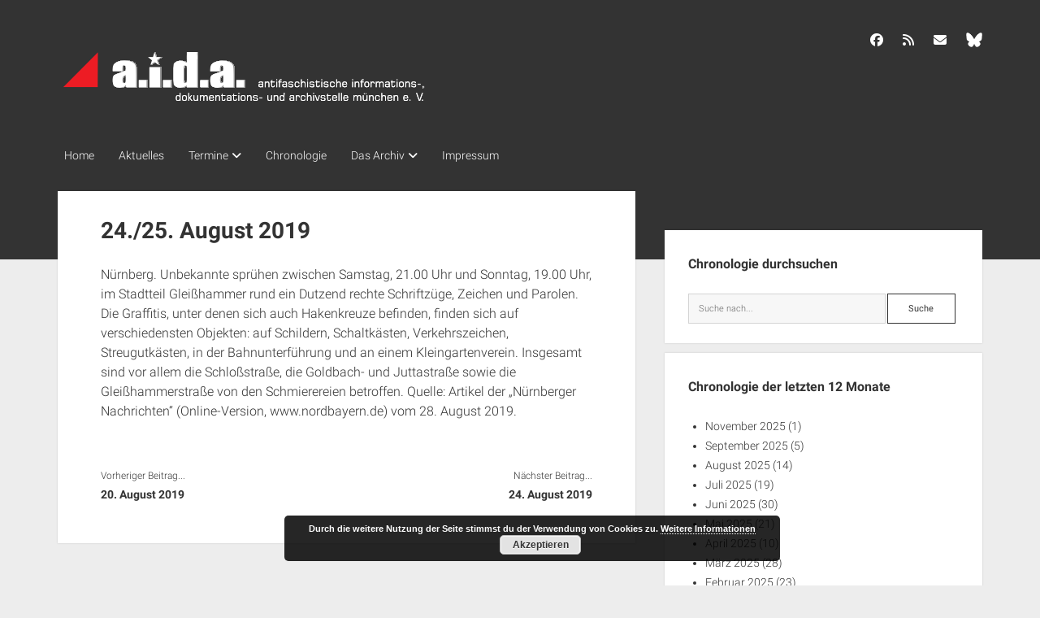

--- FILE ---
content_type: text/html; charset=UTF-8
request_url: https://www.aida-archiv.de/chronologie/24-25-august-2019/
body_size: 12559
content:
<!DOCTYPE html>

<html lang="de">

<head>
	<title>24./25. August 2019 &#8211; a.i.d.a. Archiv München</title>

	  <meta name='robots' content='max-image-preview:large' />
	<style>img:is([sizes="auto" i], [sizes^="auto," i]) { contain-intrinsic-size: 3000px 1500px }</style>
	<meta charset="UTF-8" />
<meta name="viewport" content="width=device-width, initial-scale=1" />
<meta name="template" content="Period 1.750" />
<link rel='dns-prefetch' href='//www.aida-archiv.de' />
<link rel="alternate" type="application/rss+xml" title="a.i.d.a. Archiv München &raquo; Feed" href="https://www.aida-archiv.de/feed/" />
<link rel="alternate" type="application/rss+xml" title="a.i.d.a. Archiv München &raquo; Kommentar-Feed" href="https://www.aida-archiv.de/comments/feed/" />
<script type="text/javascript">
/* <![CDATA[ */
window._wpemojiSettings = {"baseUrl":"https:\/\/s.w.org\/images\/core\/emoji\/16.0.1\/72x72\/","ext":".png","svgUrl":"https:\/\/s.w.org\/images\/core\/emoji\/16.0.1\/svg\/","svgExt":".svg","source":{"concatemoji":"https:\/\/www.aida-archiv.de\/wp-includes\/js\/wp-emoji-release.min.js?ver=6.8.3"}};
/*! This file is auto-generated */
!function(s,n){var o,i,e;function c(e){try{var t={supportTests:e,timestamp:(new Date).valueOf()};sessionStorage.setItem(o,JSON.stringify(t))}catch(e){}}function p(e,t,n){e.clearRect(0,0,e.canvas.width,e.canvas.height),e.fillText(t,0,0);var t=new Uint32Array(e.getImageData(0,0,e.canvas.width,e.canvas.height).data),a=(e.clearRect(0,0,e.canvas.width,e.canvas.height),e.fillText(n,0,0),new Uint32Array(e.getImageData(0,0,e.canvas.width,e.canvas.height).data));return t.every(function(e,t){return e===a[t]})}function u(e,t){e.clearRect(0,0,e.canvas.width,e.canvas.height),e.fillText(t,0,0);for(var n=e.getImageData(16,16,1,1),a=0;a<n.data.length;a++)if(0!==n.data[a])return!1;return!0}function f(e,t,n,a){switch(t){case"flag":return n(e,"\ud83c\udff3\ufe0f\u200d\u26a7\ufe0f","\ud83c\udff3\ufe0f\u200b\u26a7\ufe0f")?!1:!n(e,"\ud83c\udde8\ud83c\uddf6","\ud83c\udde8\u200b\ud83c\uddf6")&&!n(e,"\ud83c\udff4\udb40\udc67\udb40\udc62\udb40\udc65\udb40\udc6e\udb40\udc67\udb40\udc7f","\ud83c\udff4\u200b\udb40\udc67\u200b\udb40\udc62\u200b\udb40\udc65\u200b\udb40\udc6e\u200b\udb40\udc67\u200b\udb40\udc7f");case"emoji":return!a(e,"\ud83e\udedf")}return!1}function g(e,t,n,a){var r="undefined"!=typeof WorkerGlobalScope&&self instanceof WorkerGlobalScope?new OffscreenCanvas(300,150):s.createElement("canvas"),o=r.getContext("2d",{willReadFrequently:!0}),i=(o.textBaseline="top",o.font="600 32px Arial",{});return e.forEach(function(e){i[e]=t(o,e,n,a)}),i}function t(e){var t=s.createElement("script");t.src=e,t.defer=!0,s.head.appendChild(t)}"undefined"!=typeof Promise&&(o="wpEmojiSettingsSupports",i=["flag","emoji"],n.supports={everything:!0,everythingExceptFlag:!0},e=new Promise(function(e){s.addEventListener("DOMContentLoaded",e,{once:!0})}),new Promise(function(t){var n=function(){try{var e=JSON.parse(sessionStorage.getItem(o));if("object"==typeof e&&"number"==typeof e.timestamp&&(new Date).valueOf()<e.timestamp+604800&&"object"==typeof e.supportTests)return e.supportTests}catch(e){}return null}();if(!n){if("undefined"!=typeof Worker&&"undefined"!=typeof OffscreenCanvas&&"undefined"!=typeof URL&&URL.createObjectURL&&"undefined"!=typeof Blob)try{var e="postMessage("+g.toString()+"("+[JSON.stringify(i),f.toString(),p.toString(),u.toString()].join(",")+"));",a=new Blob([e],{type:"text/javascript"}),r=new Worker(URL.createObjectURL(a),{name:"wpTestEmojiSupports"});return void(r.onmessage=function(e){c(n=e.data),r.terminate(),t(n)})}catch(e){}c(n=g(i,f,p,u))}t(n)}).then(function(e){for(var t in e)n.supports[t]=e[t],n.supports.everything=n.supports.everything&&n.supports[t],"flag"!==t&&(n.supports.everythingExceptFlag=n.supports.everythingExceptFlag&&n.supports[t]);n.supports.everythingExceptFlag=n.supports.everythingExceptFlag&&!n.supports.flag,n.DOMReady=!1,n.readyCallback=function(){n.DOMReady=!0}}).then(function(){return e}).then(function(){var e;n.supports.everything||(n.readyCallback(),(e=n.source||{}).concatemoji?t(e.concatemoji):e.wpemoji&&e.twemoji&&(t(e.twemoji),t(e.wpemoji)))}))}((window,document),window._wpemojiSettings);
/* ]]> */
</script>
<style id='wp-emoji-styles-inline-css' type='text/css'>

	img.wp-smiley, img.emoji {
		display: inline !important;
		border: none !important;
		box-shadow: none !important;
		height: 1em !important;
		width: 1em !important;
		margin: 0 0.07em !important;
		vertical-align: -0.1em !important;
		background: none !important;
		padding: 0 !important;
	}
</style>
<link rel='stylesheet' id='wp-block-library-css' href='https://www.aida-archiv.de/wp-includes/css/dist/block-library/style.min.css?ver=6.8.3' type='text/css' media='all' />
<style id='classic-theme-styles-inline-css' type='text/css'>
/*! This file is auto-generated */
.wp-block-button__link{color:#fff;background-color:#32373c;border-radius:9999px;box-shadow:none;text-decoration:none;padding:calc(.667em + 2px) calc(1.333em + 2px);font-size:1.125em}.wp-block-file__button{background:#32373c;color:#fff;text-decoration:none}
</style>
<style id='global-styles-inline-css' type='text/css'>
:root{--wp--preset--aspect-ratio--square: 1;--wp--preset--aspect-ratio--4-3: 4/3;--wp--preset--aspect-ratio--3-4: 3/4;--wp--preset--aspect-ratio--3-2: 3/2;--wp--preset--aspect-ratio--2-3: 2/3;--wp--preset--aspect-ratio--16-9: 16/9;--wp--preset--aspect-ratio--9-16: 9/16;--wp--preset--color--black: #000000;--wp--preset--color--cyan-bluish-gray: #abb8c3;--wp--preset--color--white: #ffffff;--wp--preset--color--pale-pink: #f78da7;--wp--preset--color--vivid-red: #cf2e2e;--wp--preset--color--luminous-vivid-orange: #ff6900;--wp--preset--color--luminous-vivid-amber: #fcb900;--wp--preset--color--light-green-cyan: #7bdcb5;--wp--preset--color--vivid-green-cyan: #00d084;--wp--preset--color--pale-cyan-blue: #8ed1fc;--wp--preset--color--vivid-cyan-blue: #0693e3;--wp--preset--color--vivid-purple: #9b51e0;--wp--preset--gradient--vivid-cyan-blue-to-vivid-purple: linear-gradient(135deg,rgba(6,147,227,1) 0%,rgb(155,81,224) 100%);--wp--preset--gradient--light-green-cyan-to-vivid-green-cyan: linear-gradient(135deg,rgb(122,220,180) 0%,rgb(0,208,130) 100%);--wp--preset--gradient--luminous-vivid-amber-to-luminous-vivid-orange: linear-gradient(135deg,rgba(252,185,0,1) 0%,rgba(255,105,0,1) 100%);--wp--preset--gradient--luminous-vivid-orange-to-vivid-red: linear-gradient(135deg,rgba(255,105,0,1) 0%,rgb(207,46,46) 100%);--wp--preset--gradient--very-light-gray-to-cyan-bluish-gray: linear-gradient(135deg,rgb(238,238,238) 0%,rgb(169,184,195) 100%);--wp--preset--gradient--cool-to-warm-spectrum: linear-gradient(135deg,rgb(74,234,220) 0%,rgb(151,120,209) 20%,rgb(207,42,186) 40%,rgb(238,44,130) 60%,rgb(251,105,98) 80%,rgb(254,248,76) 100%);--wp--preset--gradient--blush-light-purple: linear-gradient(135deg,rgb(255,206,236) 0%,rgb(152,150,240) 100%);--wp--preset--gradient--blush-bordeaux: linear-gradient(135deg,rgb(254,205,165) 0%,rgb(254,45,45) 50%,rgb(107,0,62) 100%);--wp--preset--gradient--luminous-dusk: linear-gradient(135deg,rgb(255,203,112) 0%,rgb(199,81,192) 50%,rgb(65,88,208) 100%);--wp--preset--gradient--pale-ocean: linear-gradient(135deg,rgb(255,245,203) 0%,rgb(182,227,212) 50%,rgb(51,167,181) 100%);--wp--preset--gradient--electric-grass: linear-gradient(135deg,rgb(202,248,128) 0%,rgb(113,206,126) 100%);--wp--preset--gradient--midnight: linear-gradient(135deg,rgb(2,3,129) 0%,rgb(40,116,252) 100%);--wp--preset--font-size--small: 12px;--wp--preset--font-size--medium: 20px;--wp--preset--font-size--large: 21px;--wp--preset--font-size--x-large: 42px;--wp--preset--font-size--regular: 16px;--wp--preset--font-size--larger: 28px;--wp--preset--spacing--20: 0.44rem;--wp--preset--spacing--30: 0.67rem;--wp--preset--spacing--40: 1rem;--wp--preset--spacing--50: 1.5rem;--wp--preset--spacing--60: 2.25rem;--wp--preset--spacing--70: 3.38rem;--wp--preset--spacing--80: 5.06rem;--wp--preset--shadow--natural: 6px 6px 9px rgba(0, 0, 0, 0.2);--wp--preset--shadow--deep: 12px 12px 50px rgba(0, 0, 0, 0.4);--wp--preset--shadow--sharp: 6px 6px 0px rgba(0, 0, 0, 0.2);--wp--preset--shadow--outlined: 6px 6px 0px -3px rgba(255, 255, 255, 1), 6px 6px rgba(0, 0, 0, 1);--wp--preset--shadow--crisp: 6px 6px 0px rgba(0, 0, 0, 1);}:where(.is-layout-flex){gap: 0.5em;}:where(.is-layout-grid){gap: 0.5em;}body .is-layout-flex{display: flex;}.is-layout-flex{flex-wrap: wrap;align-items: center;}.is-layout-flex > :is(*, div){margin: 0;}body .is-layout-grid{display: grid;}.is-layout-grid > :is(*, div){margin: 0;}:where(.wp-block-columns.is-layout-flex){gap: 2em;}:where(.wp-block-columns.is-layout-grid){gap: 2em;}:where(.wp-block-post-template.is-layout-flex){gap: 1.25em;}:where(.wp-block-post-template.is-layout-grid){gap: 1.25em;}.has-black-color{color: var(--wp--preset--color--black) !important;}.has-cyan-bluish-gray-color{color: var(--wp--preset--color--cyan-bluish-gray) !important;}.has-white-color{color: var(--wp--preset--color--white) !important;}.has-pale-pink-color{color: var(--wp--preset--color--pale-pink) !important;}.has-vivid-red-color{color: var(--wp--preset--color--vivid-red) !important;}.has-luminous-vivid-orange-color{color: var(--wp--preset--color--luminous-vivid-orange) !important;}.has-luminous-vivid-amber-color{color: var(--wp--preset--color--luminous-vivid-amber) !important;}.has-light-green-cyan-color{color: var(--wp--preset--color--light-green-cyan) !important;}.has-vivid-green-cyan-color{color: var(--wp--preset--color--vivid-green-cyan) !important;}.has-pale-cyan-blue-color{color: var(--wp--preset--color--pale-cyan-blue) !important;}.has-vivid-cyan-blue-color{color: var(--wp--preset--color--vivid-cyan-blue) !important;}.has-vivid-purple-color{color: var(--wp--preset--color--vivid-purple) !important;}.has-black-background-color{background-color: var(--wp--preset--color--black) !important;}.has-cyan-bluish-gray-background-color{background-color: var(--wp--preset--color--cyan-bluish-gray) !important;}.has-white-background-color{background-color: var(--wp--preset--color--white) !important;}.has-pale-pink-background-color{background-color: var(--wp--preset--color--pale-pink) !important;}.has-vivid-red-background-color{background-color: var(--wp--preset--color--vivid-red) !important;}.has-luminous-vivid-orange-background-color{background-color: var(--wp--preset--color--luminous-vivid-orange) !important;}.has-luminous-vivid-amber-background-color{background-color: var(--wp--preset--color--luminous-vivid-amber) !important;}.has-light-green-cyan-background-color{background-color: var(--wp--preset--color--light-green-cyan) !important;}.has-vivid-green-cyan-background-color{background-color: var(--wp--preset--color--vivid-green-cyan) !important;}.has-pale-cyan-blue-background-color{background-color: var(--wp--preset--color--pale-cyan-blue) !important;}.has-vivid-cyan-blue-background-color{background-color: var(--wp--preset--color--vivid-cyan-blue) !important;}.has-vivid-purple-background-color{background-color: var(--wp--preset--color--vivid-purple) !important;}.has-black-border-color{border-color: var(--wp--preset--color--black) !important;}.has-cyan-bluish-gray-border-color{border-color: var(--wp--preset--color--cyan-bluish-gray) !important;}.has-white-border-color{border-color: var(--wp--preset--color--white) !important;}.has-pale-pink-border-color{border-color: var(--wp--preset--color--pale-pink) !important;}.has-vivid-red-border-color{border-color: var(--wp--preset--color--vivid-red) !important;}.has-luminous-vivid-orange-border-color{border-color: var(--wp--preset--color--luminous-vivid-orange) !important;}.has-luminous-vivid-amber-border-color{border-color: var(--wp--preset--color--luminous-vivid-amber) !important;}.has-light-green-cyan-border-color{border-color: var(--wp--preset--color--light-green-cyan) !important;}.has-vivid-green-cyan-border-color{border-color: var(--wp--preset--color--vivid-green-cyan) !important;}.has-pale-cyan-blue-border-color{border-color: var(--wp--preset--color--pale-cyan-blue) !important;}.has-vivid-cyan-blue-border-color{border-color: var(--wp--preset--color--vivid-cyan-blue) !important;}.has-vivid-purple-border-color{border-color: var(--wp--preset--color--vivid-purple) !important;}.has-vivid-cyan-blue-to-vivid-purple-gradient-background{background: var(--wp--preset--gradient--vivid-cyan-blue-to-vivid-purple) !important;}.has-light-green-cyan-to-vivid-green-cyan-gradient-background{background: var(--wp--preset--gradient--light-green-cyan-to-vivid-green-cyan) !important;}.has-luminous-vivid-amber-to-luminous-vivid-orange-gradient-background{background: var(--wp--preset--gradient--luminous-vivid-amber-to-luminous-vivid-orange) !important;}.has-luminous-vivid-orange-to-vivid-red-gradient-background{background: var(--wp--preset--gradient--luminous-vivid-orange-to-vivid-red) !important;}.has-very-light-gray-to-cyan-bluish-gray-gradient-background{background: var(--wp--preset--gradient--very-light-gray-to-cyan-bluish-gray) !important;}.has-cool-to-warm-spectrum-gradient-background{background: var(--wp--preset--gradient--cool-to-warm-spectrum) !important;}.has-blush-light-purple-gradient-background{background: var(--wp--preset--gradient--blush-light-purple) !important;}.has-blush-bordeaux-gradient-background{background: var(--wp--preset--gradient--blush-bordeaux) !important;}.has-luminous-dusk-gradient-background{background: var(--wp--preset--gradient--luminous-dusk) !important;}.has-pale-ocean-gradient-background{background: var(--wp--preset--gradient--pale-ocean) !important;}.has-electric-grass-gradient-background{background: var(--wp--preset--gradient--electric-grass) !important;}.has-midnight-gradient-background{background: var(--wp--preset--gradient--midnight) !important;}.has-small-font-size{font-size: var(--wp--preset--font-size--small) !important;}.has-medium-font-size{font-size: var(--wp--preset--font-size--medium) !important;}.has-large-font-size{font-size: var(--wp--preset--font-size--large) !important;}.has-x-large-font-size{font-size: var(--wp--preset--font-size--x-large) !important;}
:where(.wp-block-post-template.is-layout-flex){gap: 1.25em;}:where(.wp-block-post-template.is-layout-grid){gap: 1.25em;}
:where(.wp-block-columns.is-layout-flex){gap: 2em;}:where(.wp-block-columns.is-layout-grid){gap: 2em;}
:root :where(.wp-block-pullquote){font-size: 1.5em;line-height: 1.6;}
</style>
<link rel='stylesheet' id='wp-lightbox-2.min.css-css' href='https://www.aida-archiv.de/wp-content/plugins/wp-lightbox-2/styles/lightbox.min.css?ver=1.3.4' type='text/css' media='all' />
<link rel='stylesheet' id='eltern-style-css' href='https://www.aida-archiv.de/wp-content/themes/period/style.css?ver=6.8.3' type='text/css' media='all' />
<link rel='stylesheet' id='style-css' href='https://www.aida-archiv.de/wp-content/themes/period-child/style.css?ver=6.8.3' type='text/css' media='all' />
<link rel='stylesheet' id='ct-period-google-fonts-css' href='//www.aida-archiv.de/wp-content/uploads/sgf-css/font-ea2ba37c4860b0027bd8d7853ed322b8.css' type='text/css' media='all' />
<link rel='stylesheet' id='ct-period-font-awesome-css' href='https://www.aida-archiv.de/wp-content/themes/period/assets/font-awesome/css/all.min.css?ver=6.8.3' type='text/css' media='all' />
<link rel='stylesheet' id='ct-period-style-css' href='https://www.aida-archiv.de/wp-content/themes/period-child/style.css?ver=6.8.3' type='text/css' media='all' />
<style id='ct-period-style-inline-css' type='text/css'>
.logo {
							width: 460px;
						  }
</style>
<script type="text/javascript" src="https://www.aida-archiv.de/wp-includes/js/jquery/jquery.min.js?ver=3.7.1" id="jquery-core-js"></script>
<script type="text/javascript" src="https://www.aida-archiv.de/wp-includes/js/jquery/jquery-migrate.min.js?ver=3.4.1" id="jquery-migrate-js"></script>
<link rel="https://api.w.org/" href="https://www.aida-archiv.de/wp-json/" /><link rel="alternate" title="JSON" type="application/json" href="https://www.aida-archiv.de/wp-json/wp/v2/chronologie/29089" /><link rel="EditURI" type="application/rsd+xml" title="RSD" href="https://www.aida-archiv.de/xmlrpc.php?rsd" />
<meta name="generator" content="WordPress 6.8.3" />
<link rel="canonical" href="https://www.aida-archiv.de/chronologie/24-25-august-2019/" />
<link rel='shortlink' href='https://www.aida-archiv.de/?p=29089' />
<link rel="alternate" title="oEmbed (JSON)" type="application/json+oembed" href="https://www.aida-archiv.de/wp-json/oembed/1.0/embed?url=https%3A%2F%2Fwww.aida-archiv.de%2Fchronologie%2F24-25-august-2019%2F" />
<link rel="alternate" title="oEmbed (XML)" type="text/xml+oembed" href="https://www.aida-archiv.de/wp-json/oembed/1.0/embed?url=https%3A%2F%2Fwww.aida-archiv.de%2Fchronologie%2F24-25-august-2019%2F&#038;format=xml" />
</head>

<body id="period-child" class="wp-singular chronologie-template-default single single-chronologie postid-29089 wp-theme-period wp-child-theme-period-child">
<a class="skip-content" href="#main">Drücke &quot;Enter&quot;, um den Text zu überspringen.</a>
<div id="overflow-container" class="overflow-container">
			<header class="site-header" id="site-header" role="banner">
		<div class="max-width">
			<div id="title-container" class="title-container">
				<div id='site-title' class='site-title'><a href='https://www.aida-archiv.de'><span class='screen-reader-text'>a.i.d.a. Archiv München</span><img class='logo' src='https://www.aida-archiv.de/wp-content/uploads/2018/12/logo-1.png' alt='a.i.d.a. Archiv München' /></a></div>							</div>
			<button id="toggle-navigation" class="toggle-navigation" name="toggle-navigation" aria-expanded="false">
				<span class="screen-reader-text">open menu</span>
				<svg width="36px" height="23px" viewBox="0 0 36 23" version="1.1" xmlns="http://www.w3.org/2000/svg" xmlns:xlink="http://www.w3.org/1999/xlink">
				    <desc>mobile menu toggle button</desc>
				    <g stroke="none" stroke-width="1" fill="none" fill-rule="evenodd">
				        <g transform="translate(-142.000000, -104.000000)" fill="#FFFFFF">
				            <g transform="translate(142.000000, 104.000000)">
				                <rect x="0" y="20" width="36" height="3"></rect>
				                <rect x="0" y="10" width="36" height="3"></rect>
				                <rect x="0" y="0" width="36" height="3"></rect>
				            </g>
				        </g>
				    </g>
				</svg>			</button>
			<div id="menu-primary-container" class="menu-primary-container">
				<div class="icon-container">
					<ul class='social-media-icons'>					<li>
						<a class="facebook" target="_blank" href="https://www.facebook.com/aida.archiv"
                            >
							<i class="fab fa-facebook" aria-hidden="true" title="facebook"></i>
							<span class="screen-reader-text">facebook</span>
						</a>
					</li>
									<li>
						<a class="rss" target="_blank" href="/feed/"
                            >
							<i class="fas fa-rss" aria-hidden="true" title="rss"></i>
							<span class="screen-reader-text">rss</span>
						</a>
					</li>
									<li>
						<a class="email" target="_blank" href="mailto:i&#110;&#102;o&#64;&#97;i&#100;&#97;-ar&#99;&#104;i&#118;.&#100;e"
                            >
							<i class="fas fa-envelope" aria-hidden="true" title="inf&#111;&#064;a&#105;&#100;&#097;&#045;arch&#105;&#118;&#046;&#100;e"></i>
							<span class="screen-reader-text">inf&#111;&#064;a&#105;&#100;&#097;&#045;arch&#105;&#118;&#046;&#100;e</span>
						</a>
					</li>
									<li>
						<a class="custom-icon" target="_blank" href="https://bsky.app/profile/aida-archiv.bsky.social">
							<img class="icon" src="https://www.aida-archiv.de/wp-content/uploads/2025/01/bluesky_logo_white.png" style="width: 20px;" alt="BlueSky" />
						</a>
					</li>
				</ul>									</div>
				<div id="menu-primary" class="menu-container menu-primary" role="navigation">
    <nav class="menu"><ul id="menu-primary-items" class="menu-primary-items"><li id="menu-item-25791" class="menu-item menu-item-type-custom menu-item-object-custom menu-item-home menu-item-25791"><a href="https://www.aida-archiv.de">Home</a></li>
<li id="menu-item-27054" class="menu-item menu-item-type-post_type menu-item-object-page current_page_parent menu-item-27054"><a href="https://www.aida-archiv.de/beitraege-uebersicht/">Aktuelles</a></li>
<li id="menu-item-26865" class="menu-item menu-item-type-post_type menu-item-object-page menu-item-has-children menu-item-26865"><a href="https://www.aida-archiv.de/termine-uebersicht/">Termine</a><button class="toggle-dropdown" aria-expanded="false" name="toggle-dropdown"><span class="screen-reader-text">open dropdown menu</span><span class="arrow"></span></button>
<ul class="sub-menu">
	<li id="menu-item-25782" class="menu-item menu-item-type-taxonomy menu-item-object-category menu-item-25782"><a href="https://www.aida-archiv.de/kategorie/termine/antifa-termine-bayern/">Antifaschistische Termine im Süden</a></li>
	<li id="menu-item-25783" class="menu-item menu-item-type-taxonomy menu-item-object-category menu-item-25783"><a href="https://www.aida-archiv.de/kategorie/termine/antifa-termine-muenchen/">Antifaschistische Termine in München</a></li>
	<li id="menu-item-25784" class="menu-item menu-item-type-taxonomy menu-item-object-category menu-item-25784"><a href="https://www.aida-archiv.de/kategorie/termine/rechte-termine-sueden/">Rechte Termine im Süden</a></li>
	<li id="menu-item-25785" class="menu-item menu-item-type-taxonomy menu-item-object-category menu-item-25785"><a href="https://www.aida-archiv.de/kategorie/termine/rechte-termine-muenchen/">Rechte Termine München</a></li>
</ul>
</li>
<li id="menu-item-26863" class="menu-item menu-item-type-post_type_archive menu-item-object-chronologie menu-item-26863"><a href="https://www.aida-archiv.de/chronologie/">Chronologie</a></li>
<li id="menu-item-25779" class="menu-item menu-item-type-post_type menu-item-object-post menu-item-has-children menu-item-25779"><a href="https://www.aida-archiv.de/ueber-aida/">Das Archiv</a><button class="toggle-dropdown" aria-expanded="false" name="toggle-dropdown"><span class="screen-reader-text">open dropdown menu</span><span class="arrow"></span></button>
<ul class="sub-menu">
	<li id="menu-item-25780" class="menu-item menu-item-type-post_type menu-item-object-post menu-item-25780"><a href="https://www.aida-archiv.de/support/">a.i.d.a. e. V. unterstützen</a></li>
	<li id="menu-item-25792" class="menu-item menu-item-type-post_type menu-item-object-post menu-item-25792"><a href="https://www.aida-archiv.de/ueber-aida/">Über a.i.d.a.</a></li>
	<li id="menu-item-25793" class="menu-item menu-item-type-post_type menu-item-object-post menu-item-25793"><a href="https://www.aida-archiv.de/newsfeeds/">RSS-Feeds, Twitter &#038; Facebook</a></li>
	<li id="menu-item-25835" class="menu-item menu-item-type-post_type menu-item-object-post menu-item-25835"><a href="https://www.aida-archiv.de/aida-bib/">Bibliothek</a></li>
	<li id="menu-item-25844" class="menu-item menu-item-type-post_type menu-item-object-post menu-item-25844"><a href="https://www.aida-archiv.de/kontakt-pgp-key/">Kontakt &#038; PGP-Key</a></li>
</ul>
</li>
<li id="menu-item-25790" class="menu-item menu-item-type-post_type menu-item-object-post menu-item-25790"><a href="https://www.aida-archiv.de/impressum-und-datenschutzerklaerung/">Impressum</a></li>
</ul></nav></div>
			</div>
		</div>
	</header>
			<div id="primary-container" class="primary-container">
		<div class="max-width">
			<section id="main" class="main" role="main">
				
<div id="loop-container" class="loop-container">
    <div class="post-29089 chronologie type-chronologie status-publish hentry entry">
	<article>
						<div class="post-container">
			<div class='post-header'>
				<h1 class='post-title'>24./25. August 2019</h1>
							</div>
			<div class="post-content">
				<p>Nürnberg. Unbekannte sprühen zwischen Samstag, 21.00 Uhr und Sonntag, 19.00 Uhr, im Stadtteil Gleißhammer rund ein Dutzend rechte Schriftzüge, Zeichen und Parolen. Die Graffitis, unter denen sich auch Hakenkreuze befinden, finden sich auf verschiedensten Objekten: auf Schildern, Schaltkästen, Verkehrszeichen, Streugutkästen, in der Bahnunterführung und an einem Kleingartenverein. Insgesamt sind vor allem die Schloßstraße, die Goldbach- und Juttastraße sowie die Gleißhammerstraße von den Schmierereien betroffen. Quelle: Artikel der &#8222;Nürnberger Nachrichten&#8220; (Online-Version, www.nordbayern.de) vom 28. August 2019.</p>
											</div>
			<div class="post-meta">
								<nav class="further-reading">
  <div class="previous">
    <span>Vorheriger Beitrag...</span>
    <a href="https://www.aida-archiv.de/chronologie/20-august-2019/" rel="prev">20. August 2019</a>  </div>
  <div class="next">
    <span>Nächster Beitrag...</span>
    <a href="https://www.aida-archiv.de/chronologie/24-august-2019/" rel="next">24. August 2019</a>  </div>
</nav>
			</div>
		</div>
	</article>
	<div class="comments-container">
			</div>
</div>
</div></section> <!-- .main -->
    <aside class="sidebar sidebar-primary" id="sidebar-primary" role="complementary">
        <h2 class="screen-reader-text">Seitenleiste</h2>
        <section id="search-3" class="widget widget_search"><h3 class="widget-title">Chronologie durchsuchen</h3>
<div class='search-form-container'>
  <form role="search" method="get" class="search-form" action="https://www.aida-archiv.de/">
    <input type="hidden" name="post_type" value="chronologie" />    <label class="screen-reader-text" for="search-field">Suche</label>
    <input id="search-field" type="search" class="search-field" value="" name="s"
           title="Suche nach:" placeholder="Suche nach..."/>
    <input type="submit" class="search-submit" value='Suche'/>
  </form>
</div>
</section><section id="archives-3" class="widget widget_archive"><h3 class="widget-title">Chronologie der letzten 12 Monate</h3><ul>
	<li><a href='https://www.aida-archiv.de/chronologie/2025/11/'>November 2025</a>&nbsp;(1)</li>
	<li><a href='https://www.aida-archiv.de/chronologie/2025/09/'>September 2025</a>&nbsp;(5)</li>
	<li><a href='https://www.aida-archiv.de/chronologie/2025/08/'>August 2025</a>&nbsp;(14)</li>
	<li><a href='https://www.aida-archiv.de/chronologie/2025/07/'>Juli 2025</a>&nbsp;(19)</li>
	<li><a href='https://www.aida-archiv.de/chronologie/2025/06/'>Juni 2025</a>&nbsp;(30)</li>
	<li><a href='https://www.aida-archiv.de/chronologie/2025/05/'>Mai 2025</a>&nbsp;(21)</li>
	<li><a href='https://www.aida-archiv.de/chronologie/2025/04/'>April 2025</a>&nbsp;(10)</li>
	<li><a href='https://www.aida-archiv.de/chronologie/2025/03/'>März 2025</a>&nbsp;(28)</li>
	<li><a href='https://www.aida-archiv.de/chronologie/2025/02/'>Februar 2025</a>&nbsp;(23)</li>
	<li><a href='https://www.aida-archiv.de/chronologie/2025/01/'>Januar 2025</a>&nbsp;(20)</li>
	<li><a href='https://www.aida-archiv.de/chronologie/2024/12/'>Dezember 2024</a>&nbsp;(14)</li>
	<li><a href='https://www.aida-archiv.de/chronologie/2024/11/'>November 2024</a>&nbsp;(16)</li>
</ul>
</section><section id="archives-4" class="widget widget_archive"><h3 class="widget-title">Chronologie nach Monaten</h3><label class="screen-reader-text" for="wp-block-archives-697e9236e341d">Chronologie nach Monaten</label><select id="wp-block-archives-697e9236e341d" name="archive-dropdown" onchange="document.location.href=this.options[this.selectedIndex].value;"><option value="">Monat auswählen</option>	<option value='https://www.aida-archiv.de/chronologie/2025/11/'> November 2025 &nbsp;(1)</option>
	<option value='https://www.aida-archiv.de/chronologie/2025/09/'> September 2025 &nbsp;(5)</option>
	<option value='https://www.aida-archiv.de/chronologie/2025/08/'> August 2025 &nbsp;(14)</option>
	<option value='https://www.aida-archiv.de/chronologie/2025/07/'> Juli 2025 &nbsp;(19)</option>
	<option value='https://www.aida-archiv.de/chronologie/2025/06/'> Juni 2025 &nbsp;(30)</option>
	<option value='https://www.aida-archiv.de/chronologie/2025/05/'> Mai 2025 &nbsp;(21)</option>
	<option value='https://www.aida-archiv.de/chronologie/2025/04/'> April 2025 &nbsp;(10)</option>
	<option value='https://www.aida-archiv.de/chronologie/2025/03/'> März 2025 &nbsp;(28)</option>
	<option value='https://www.aida-archiv.de/chronologie/2025/02/'> Februar 2025 &nbsp;(23)</option>
	<option value='https://www.aida-archiv.de/chronologie/2025/01/'> Januar 2025 &nbsp;(20)</option>
	<option value='https://www.aida-archiv.de/chronologie/2024/12/'> Dezember 2024 &nbsp;(14)</option>
	<option value='https://www.aida-archiv.de/chronologie/2024/11/'> November 2024 &nbsp;(16)</option>
	<option value='https://www.aida-archiv.de/chronologie/2024/10/'> Oktober 2024 &nbsp;(14)</option>
	<option value='https://www.aida-archiv.de/chronologie/2024/09/'> September 2024 &nbsp;(11)</option>
	<option value='https://www.aida-archiv.de/chronologie/2024/08/'> August 2024 &nbsp;(14)</option>
	<option value='https://www.aida-archiv.de/chronologie/2024/07/'> Juli 2024 &nbsp;(14)</option>
	<option value='https://www.aida-archiv.de/chronologie/2024/06/'> Juni 2024 &nbsp;(46)</option>
	<option value='https://www.aida-archiv.de/chronologie/2024/05/'> Mai 2024 &nbsp;(32)</option>
	<option value='https://www.aida-archiv.de/chronologie/2024/04/'> April 2024 &nbsp;(18)</option>
	<option value='https://www.aida-archiv.de/chronologie/2024/03/'> März 2024 &nbsp;(13)</option>
	<option value='https://www.aida-archiv.de/chronologie/2024/02/'> Februar 2024 &nbsp;(18)</option>
	<option value='https://www.aida-archiv.de/chronologie/2024/01/'> Januar 2024 &nbsp;(24)</option>
	<option value='https://www.aida-archiv.de/chronologie/2023/12/'> Dezember 2023 &nbsp;(23)</option>
	<option value='https://www.aida-archiv.de/chronologie/2023/11/'> November 2023 &nbsp;(15)</option>
	<option value='https://www.aida-archiv.de/chronologie/2023/10/'> Oktober 2023 &nbsp;(20)</option>
	<option value='https://www.aida-archiv.de/chronologie/2023/09/'> September 2023 &nbsp;(26)</option>
	<option value='https://www.aida-archiv.de/chronologie/2023/08/'> August 2023 &nbsp;(27)</option>
	<option value='https://www.aida-archiv.de/chronologie/2023/07/'> Juli 2023 &nbsp;(17)</option>
	<option value='https://www.aida-archiv.de/chronologie/2023/06/'> Juni 2023 &nbsp;(12)</option>
	<option value='https://www.aida-archiv.de/chronologie/2023/05/'> Mai 2023 &nbsp;(15)</option>
	<option value='https://www.aida-archiv.de/chronologie/2023/04/'> April 2023 &nbsp;(22)</option>
	<option value='https://www.aida-archiv.de/chronologie/2023/03/'> März 2023 &nbsp;(12)</option>
	<option value='https://www.aida-archiv.de/chronologie/2023/02/'> Februar 2023 &nbsp;(19)</option>
	<option value='https://www.aida-archiv.de/chronologie/2023/01/'> Januar 2023 &nbsp;(13)</option>
	<option value='https://www.aida-archiv.de/chronologie/2022/12/'> Dezember 2022 &nbsp;(8)</option>
	<option value='https://www.aida-archiv.de/chronologie/2022/11/'> November 2022 &nbsp;(13)</option>
	<option value='https://www.aida-archiv.de/chronologie/2022/10/'> Oktober 2022 &nbsp;(11)</option>
	<option value='https://www.aida-archiv.de/chronologie/2022/09/'> September 2022 &nbsp;(15)</option>
	<option value='https://www.aida-archiv.de/chronologie/2022/08/'> August 2022 &nbsp;(26)</option>
	<option value='https://www.aida-archiv.de/chronologie/2022/07/'> Juli 2022 &nbsp;(19)</option>
	<option value='https://www.aida-archiv.de/chronologie/2022/06/'> Juni 2022 &nbsp;(12)</option>
	<option value='https://www.aida-archiv.de/chronologie/2022/05/'> Mai 2022 &nbsp;(12)</option>
	<option value='https://www.aida-archiv.de/chronologie/2022/04/'> April 2022 &nbsp;(8)</option>
	<option value='https://www.aida-archiv.de/chronologie/2022/03/'> März 2022 &nbsp;(20)</option>
	<option value='https://www.aida-archiv.de/chronologie/2022/02/'> Februar 2022 &nbsp;(16)</option>
	<option value='https://www.aida-archiv.de/chronologie/2022/01/'> Januar 2022 &nbsp;(17)</option>
	<option value='https://www.aida-archiv.de/chronologie/2021/12/'> Dezember 2021 &nbsp;(18)</option>
	<option value='https://www.aida-archiv.de/chronologie/2021/11/'> November 2021 &nbsp;(17)</option>
	<option value='https://www.aida-archiv.de/chronologie/2021/10/'> Oktober 2021 &nbsp;(13)</option>
	<option value='https://www.aida-archiv.de/chronologie/2021/09/'> September 2021 &nbsp;(20)</option>
	<option value='https://www.aida-archiv.de/chronologie/2021/08/'> August 2021 &nbsp;(18)</option>
	<option value='https://www.aida-archiv.de/chronologie/2021/07/'> Juli 2021 &nbsp;(25)</option>
	<option value='https://www.aida-archiv.de/chronologie/2021/06/'> Juni 2021 &nbsp;(21)</option>
	<option value='https://www.aida-archiv.de/chronologie/2021/05/'> Mai 2021 &nbsp;(22)</option>
	<option value='https://www.aida-archiv.de/chronologie/2021/04/'> April 2021 &nbsp;(25)</option>
	<option value='https://www.aida-archiv.de/chronologie/2021/03/'> März 2021 &nbsp;(26)</option>
	<option value='https://www.aida-archiv.de/chronologie/2021/02/'> Februar 2021 &nbsp;(29)</option>
	<option value='https://www.aida-archiv.de/chronologie/2021/01/'> Januar 2021 &nbsp;(24)</option>
	<option value='https://www.aida-archiv.de/chronologie/2020/12/'> Dezember 2020 &nbsp;(18)</option>
	<option value='https://www.aida-archiv.de/chronologie/2020/11/'> November 2020 &nbsp;(22)</option>
	<option value='https://www.aida-archiv.de/chronologie/2020/10/'> Oktober 2020 &nbsp;(32)</option>
	<option value='https://www.aida-archiv.de/chronologie/2020/09/'> September 2020 &nbsp;(24)</option>
	<option value='https://www.aida-archiv.de/chronologie/2020/08/'> August 2020 &nbsp;(26)</option>
	<option value='https://www.aida-archiv.de/chronologie/2020/07/'> Juli 2020 &nbsp;(28)</option>
	<option value='https://www.aida-archiv.de/chronologie/2020/06/'> Juni 2020 &nbsp;(29)</option>
	<option value='https://www.aida-archiv.de/chronologie/2020/05/'> Mai 2020 &nbsp;(37)</option>
	<option value='https://www.aida-archiv.de/chronologie/2020/04/'> April 2020 &nbsp;(28)</option>
	<option value='https://www.aida-archiv.de/chronologie/2020/03/'> März 2020 &nbsp;(29)</option>
	<option value='https://www.aida-archiv.de/chronologie/2020/02/'> Februar 2020 &nbsp;(36)</option>
	<option value='https://www.aida-archiv.de/chronologie/2020/01/'> Januar 2020 &nbsp;(27)</option>
	<option value='https://www.aida-archiv.de/chronologie/2019/12/'> Dezember 2019 &nbsp;(24)</option>
	<option value='https://www.aida-archiv.de/chronologie/2019/11/'> November 2019 &nbsp;(32)</option>
	<option value='https://www.aida-archiv.de/chronologie/2019/10/'> Oktober 2019 &nbsp;(31)</option>
	<option value='https://www.aida-archiv.de/chronologie/2019/09/'> September 2019 &nbsp;(30)</option>
	<option value='https://www.aida-archiv.de/chronologie/2019/08/'> August 2019 &nbsp;(30)</option>
	<option value='https://www.aida-archiv.de/chronologie/2019/07/'> Juli 2019 &nbsp;(21)</option>
	<option value='https://www.aida-archiv.de/chronologie/2019/06/'> Juni 2019 &nbsp;(34)</option>
	<option value='https://www.aida-archiv.de/chronologie/2019/05/'> Mai 2019 &nbsp;(35)</option>
	<option value='https://www.aida-archiv.de/chronologie/2019/04/'> April 2019 &nbsp;(20)</option>
	<option value='https://www.aida-archiv.de/chronologie/2019/03/'> März 2019 &nbsp;(34)</option>
	<option value='https://www.aida-archiv.de/chronologie/2019/02/'> Februar 2019 &nbsp;(25)</option>
	<option value='https://www.aida-archiv.de/chronologie/2019/01/'> Januar 2019 &nbsp;(11)</option>
	<option value='https://www.aida-archiv.de/chronologie/2018/12/'> Dezember 2018 &nbsp;(19)</option>
	<option value='https://www.aida-archiv.de/chronologie/2018/11/'> November 2018 &nbsp;(34)</option>
	<option value='https://www.aida-archiv.de/chronologie/2018/10/'> Oktober 2018 &nbsp;(35)</option>
	<option value='https://www.aida-archiv.de/chronologie/2018/09/'> September 2018 &nbsp;(49)</option>
	<option value='https://www.aida-archiv.de/chronologie/2018/08/'> August 2018 &nbsp;(29)</option>
	<option value='https://www.aida-archiv.de/chronologie/2018/07/'> Juli 2018 &nbsp;(33)</option>
	<option value='https://www.aida-archiv.de/chronologie/2018/06/'> Juni 2018 &nbsp;(27)</option>
	<option value='https://www.aida-archiv.de/chronologie/2018/05/'> Mai 2018 &nbsp;(34)</option>
	<option value='https://www.aida-archiv.de/chronologie/2018/04/'> April 2018 &nbsp;(23)</option>
	<option value='https://www.aida-archiv.de/chronologie/2018/03/'> März 2018 &nbsp;(21)</option>
	<option value='https://www.aida-archiv.de/chronologie/2018/02/'> Februar 2018 &nbsp;(30)</option>
	<option value='https://www.aida-archiv.de/chronologie/2018/01/'> Januar 2018 &nbsp;(37)</option>
	<option value='https://www.aida-archiv.de/chronologie/2017/12/'> Dezember 2017 &nbsp;(14)</option>
	<option value='https://www.aida-archiv.de/chronologie/2017/11/'> November 2017 &nbsp;(16)</option>
	<option value='https://www.aida-archiv.de/chronologie/2017/10/'> Oktober 2017 &nbsp;(20)</option>
	<option value='https://www.aida-archiv.de/chronologie/2017/09/'> September 2017 &nbsp;(34)</option>
	<option value='https://www.aida-archiv.de/chronologie/2017/08/'> August 2017 &nbsp;(32)</option>
	<option value='https://www.aida-archiv.de/chronologie/2017/07/'> Juli 2017 &nbsp;(26)</option>
	<option value='https://www.aida-archiv.de/chronologie/2017/06/'> Juni 2017 &nbsp;(27)</option>
	<option value='https://www.aida-archiv.de/chronologie/2017/05/'> Mai 2017 &nbsp;(33)</option>
	<option value='https://www.aida-archiv.de/chronologie/2017/04/'> April 2017 &nbsp;(34)</option>
	<option value='https://www.aida-archiv.de/chronologie/2017/03/'> März 2017 &nbsp;(30)</option>
	<option value='https://www.aida-archiv.de/chronologie/2017/02/'> Februar 2017 &nbsp;(29)</option>
	<option value='https://www.aida-archiv.de/chronologie/2017/01/'> Januar 2017 &nbsp;(36)</option>
	<option value='https://www.aida-archiv.de/chronologie/2016/12/'> Dezember 2016 &nbsp;(31)</option>
	<option value='https://www.aida-archiv.de/chronologie/2016/11/'> November 2016 &nbsp;(28)</option>
	<option value='https://www.aida-archiv.de/chronologie/2016/10/'> Oktober 2016 &nbsp;(26)</option>
	<option value='https://www.aida-archiv.de/chronologie/2016/09/'> September 2016 &nbsp;(31)</option>
	<option value='https://www.aida-archiv.de/chronologie/2016/08/'> August 2016 &nbsp;(34)</option>
	<option value='https://www.aida-archiv.de/chronologie/2016/07/'> Juli 2016 &nbsp;(41)</option>
	<option value='https://www.aida-archiv.de/chronologie/2016/06/'> Juni 2016 &nbsp;(26)</option>
	<option value='https://www.aida-archiv.de/chronologie/2016/05/'> Mai 2016 &nbsp;(16)</option>
	<option value='https://www.aida-archiv.de/chronologie/2016/04/'> April 2016 &nbsp;(17)</option>
	<option value='https://www.aida-archiv.de/chronologie/2016/03/'> März 2016 &nbsp;(29)</option>
	<option value='https://www.aida-archiv.de/chronologie/2016/02/'> Februar 2016 &nbsp;(36)</option>
	<option value='https://www.aida-archiv.de/chronologie/2016/01/'> Januar 2016 &nbsp;(39)</option>
	<option value='https://www.aida-archiv.de/chronologie/2015/12/'> Dezember 2015 &nbsp;(32)</option>
	<option value='https://www.aida-archiv.de/chronologie/2015/11/'> November 2015 &nbsp;(29)</option>
	<option value='https://www.aida-archiv.de/chronologie/2015/10/'> Oktober 2015 &nbsp;(28)</option>
	<option value='https://www.aida-archiv.de/chronologie/2015/09/'> September 2015 &nbsp;(28)</option>
	<option value='https://www.aida-archiv.de/chronologie/2015/08/'> August 2015 &nbsp;(22)</option>
	<option value='https://www.aida-archiv.de/chronologie/2015/07/'> Juli 2015 &nbsp;(26)</option>
	<option value='https://www.aida-archiv.de/chronologie/2015/06/'> Juni 2015 &nbsp;(15)</option>
	<option value='https://www.aida-archiv.de/chronologie/2015/05/'> Mai 2015 &nbsp;(20)</option>
	<option value='https://www.aida-archiv.de/chronologie/2015/04/'> April 2015 &nbsp;(18)</option>
	<option value='https://www.aida-archiv.de/chronologie/2015/03/'> März 2015 &nbsp;(26)</option>
	<option value='https://www.aida-archiv.de/chronologie/2015/02/'> Februar 2015 &nbsp;(10)</option>
	<option value='https://www.aida-archiv.de/chronologie/2015/01/'> Januar 2015 &nbsp;(5)</option>
	<option value='https://www.aida-archiv.de/chronologie/2014/12/'> Dezember 2014 &nbsp;(16)</option>
	<option value='https://www.aida-archiv.de/chronologie/2014/11/'> November 2014 &nbsp;(14)</option>
	<option value='https://www.aida-archiv.de/chronologie/2014/10/'> Oktober 2014 &nbsp;(12)</option>
	<option value='https://www.aida-archiv.de/chronologie/2014/09/'> September 2014 &nbsp;(6)</option>
	<option value='https://www.aida-archiv.de/chronologie/2014/08/'> August 2014 &nbsp;(14)</option>
	<option value='https://www.aida-archiv.de/chronologie/2014/07/'> Juli 2014 &nbsp;(9)</option>
	<option value='https://www.aida-archiv.de/chronologie/2014/06/'> Juni 2014 &nbsp;(9)</option>
	<option value='https://www.aida-archiv.de/chronologie/2014/05/'> Mai 2014 &nbsp;(16)</option>
	<option value='https://www.aida-archiv.de/chronologie/2014/04/'> April 2014 &nbsp;(8)</option>
	<option value='https://www.aida-archiv.de/chronologie/2014/03/'> März 2014 &nbsp;(11)</option>
	<option value='https://www.aida-archiv.de/chronologie/2014/02/'> Februar 2014 &nbsp;(14)</option>
	<option value='https://www.aida-archiv.de/chronologie/2014/01/'> Januar 2014 &nbsp;(11)</option>
	<option value='https://www.aida-archiv.de/chronologie/2013/12/'> Dezember 2013 &nbsp;(6)</option>
	<option value='https://www.aida-archiv.de/chronologie/2013/11/'> November 2013 &nbsp;(4)</option>
	<option value='https://www.aida-archiv.de/chronologie/2013/10/'> Oktober 2013 &nbsp;(16)</option>
	<option value='https://www.aida-archiv.de/chronologie/2013/09/'> September 2013 &nbsp;(23)</option>
	<option value='https://www.aida-archiv.de/chronologie/2013/08/'> August 2013 &nbsp;(34)</option>
	<option value='https://www.aida-archiv.de/chronologie/2013/07/'> Juli 2013 &nbsp;(25)</option>
	<option value='https://www.aida-archiv.de/chronologie/2013/06/'> Juni 2013 &nbsp;(27)</option>
	<option value='https://www.aida-archiv.de/chronologie/2013/05/'> Mai 2013 &nbsp;(34)</option>
	<option value='https://www.aida-archiv.de/chronologie/2013/04/'> April 2013 &nbsp;(15)</option>
	<option value='https://www.aida-archiv.de/chronologie/2013/03/'> März 2013 &nbsp;(30)</option>
	<option value='https://www.aida-archiv.de/chronologie/2013/02/'> Februar 2013 &nbsp;(21)</option>
	<option value='https://www.aida-archiv.de/chronologie/2013/01/'> Januar 2013 &nbsp;(19)</option>
	<option value='https://www.aida-archiv.de/chronologie/2012/12/'> Dezember 2012 &nbsp;(14)</option>
	<option value='https://www.aida-archiv.de/chronologie/2012/11/'> November 2012 &nbsp;(26)</option>
	<option value='https://www.aida-archiv.de/chronologie/2012/10/'> Oktober 2012 &nbsp;(10)</option>
	<option value='https://www.aida-archiv.de/chronologie/2012/09/'> September 2012 &nbsp;(18)</option>
	<option value='https://www.aida-archiv.de/chronologie/2012/08/'> August 2012 &nbsp;(52)</option>
	<option value='https://www.aida-archiv.de/chronologie/2012/07/'> Juli 2012 &nbsp;(32)</option>
	<option value='https://www.aida-archiv.de/chronologie/2012/06/'> Juni 2012 &nbsp;(32)</option>
	<option value='https://www.aida-archiv.de/chronologie/2012/05/'> Mai 2012 &nbsp;(33)</option>
	<option value='https://www.aida-archiv.de/chronologie/2012/04/'> April 2012 &nbsp;(21)</option>
	<option value='https://www.aida-archiv.de/chronologie/2012/03/'> März 2012 &nbsp;(30)</option>
	<option value='https://www.aida-archiv.de/chronologie/2012/02/'> Februar 2012 &nbsp;(32)</option>
	<option value='https://www.aida-archiv.de/chronologie/2012/01/'> Januar 2012 &nbsp;(24)</option>
	<option value='https://www.aida-archiv.de/chronologie/2011/12/'> Dezember 2011 &nbsp;(24)</option>
	<option value='https://www.aida-archiv.de/chronologie/2011/11/'> November 2011 &nbsp;(25)</option>
	<option value='https://www.aida-archiv.de/chronologie/2011/10/'> Oktober 2011 &nbsp;(10)</option>
	<option value='https://www.aida-archiv.de/chronologie/2011/09/'> September 2011 &nbsp;(14)</option>
	<option value='https://www.aida-archiv.de/chronologie/2011/08/'> August 2011 &nbsp;(3)</option>
	<option value='https://www.aida-archiv.de/chronologie/2011/07/'> Juli 2011 &nbsp;(13)</option>
	<option value='https://www.aida-archiv.de/chronologie/2011/06/'> Juni 2011 &nbsp;(14)</option>
	<option value='https://www.aida-archiv.de/chronologie/2011/05/'> Mai 2011 &nbsp;(19)</option>
	<option value='https://www.aida-archiv.de/chronologie/2011/04/'> April 2011 &nbsp;(25)</option>
	<option value='https://www.aida-archiv.de/chronologie/2011/03/'> März 2011 &nbsp;(19)</option>
	<option value='https://www.aida-archiv.de/chronologie/2011/02/'> Februar 2011 &nbsp;(11)</option>
	<option value='https://www.aida-archiv.de/chronologie/2011/01/'> Januar 2011 &nbsp;(12)</option>
	<option value='https://www.aida-archiv.de/chronologie/2010/12/'> Dezember 2010 &nbsp;(8)</option>
	<option value='https://www.aida-archiv.de/chronologie/2010/11/'> November 2010 &nbsp;(20)</option>
	<option value='https://www.aida-archiv.de/chronologie/2010/10/'> Oktober 2010 &nbsp;(5)</option>
	<option value='https://www.aida-archiv.de/chronologie/2010/09/'> September 2010 &nbsp;(4)</option>
	<option value='https://www.aida-archiv.de/chronologie/2010/08/'> August 2010 &nbsp;(1)</option>
	<option value='https://www.aida-archiv.de/chronologie/2010/07/'> Juli 2010 &nbsp;(4)</option>
	<option value='https://www.aida-archiv.de/chronologie/2010/06/'> Juni 2010 &nbsp;(2)</option>
	<option value='https://www.aida-archiv.de/chronologie/2010/05/'> Mai 2010 &nbsp;(2)</option>
	<option value='https://www.aida-archiv.de/chronologie/2010/03/'> März 2010 &nbsp;(4)</option>
	<option value='https://www.aida-archiv.de/chronologie/2010/02/'> Februar 2010 &nbsp;(2)</option>
	<option value='https://www.aida-archiv.de/chronologie/2010/01/'> Januar 2010 &nbsp;(4)</option>
	<option value='https://www.aida-archiv.de/chronologie/2009/11/'> November 2009 &nbsp;(3)</option>
	<option value='https://www.aida-archiv.de/chronologie/2009/09/'> September 2009 &nbsp;(5)</option>
	<option value='https://www.aida-archiv.de/chronologie/2009/08/'> August 2009 &nbsp;(6)</option>
	<option value='https://www.aida-archiv.de/chronologie/2009/07/'> Juli 2009 &nbsp;(12)</option>
	<option value='https://www.aida-archiv.de/chronologie/2009/06/'> Juni 2009 &nbsp;(2)</option>
	<option value='https://www.aida-archiv.de/chronologie/2009/05/'> Mai 2009 &nbsp;(1)</option>
	<option value='https://www.aida-archiv.de/chronologie/2009/04/'> April 2009 &nbsp;(2)</option>
	<option value='https://www.aida-archiv.de/chronologie/2009/01/'> Januar 2009 &nbsp;(6)</option>
	<option value='https://www.aida-archiv.de/chronologie/2008/12/'> Dezember 2008 &nbsp;(5)</option>
	<option value='https://www.aida-archiv.de/chronologie/2008/11/'> November 2008 &nbsp;(1)</option>
	<option value='https://www.aida-archiv.de/chronologie/2008/10/'> Oktober 2008 &nbsp;(1)</option>
	<option value='https://www.aida-archiv.de/chronologie/2008/09/'> September 2008 &nbsp;(4)</option>
	<option value='https://www.aida-archiv.de/chronologie/2008/08/'> August 2008 &nbsp;(1)</option>
	<option value='https://www.aida-archiv.de/chronologie/2008/07/'> Juli 2008 &nbsp;(8)</option>
	<option value='https://www.aida-archiv.de/chronologie/2008/06/'> Juni 2008 &nbsp;(19)</option>
	<option value='https://www.aida-archiv.de/chronologie/2008/05/'> Mai 2008 &nbsp;(9)</option>
	<option value='https://www.aida-archiv.de/chronologie/2008/04/'> April 2008 &nbsp;(9)</option>
	<option value='https://www.aida-archiv.de/chronologie/2008/03/'> März 2008 &nbsp;(19)</option>
	<option value='https://www.aida-archiv.de/chronologie/2008/02/'> Februar 2008 &nbsp;(17)</option>
	<option value='https://www.aida-archiv.de/chronologie/2008/01/'> Januar 2008 &nbsp;(5)</option>
	<option value='https://www.aida-archiv.de/chronologie/2007/12/'> Dezember 2007 &nbsp;(9)</option>
	<option value='https://www.aida-archiv.de/chronologie/2007/11/'> November 2007 &nbsp;(15)</option>
	<option value='https://www.aida-archiv.de/chronologie/2007/10/'> Oktober 2007 &nbsp;(14)</option>
	<option value='https://www.aida-archiv.de/chronologie/2007/09/'> September 2007 &nbsp;(5)</option>
	<option value='https://www.aida-archiv.de/chronologie/2007/08/'> August 2007 &nbsp;(4)</option>
	<option value='https://www.aida-archiv.de/chronologie/2007/07/'> Juli 2007 &nbsp;(4)</option>
	<option value='https://www.aida-archiv.de/chronologie/2007/06/'> Juni 2007 &nbsp;(3)</option>
	<option value='https://www.aida-archiv.de/chronologie/2007/05/'> Mai 2007 &nbsp;(5)</option>
	<option value='https://www.aida-archiv.de/chronologie/2007/04/'> April 2007 &nbsp;(5)</option>
	<option value='https://www.aida-archiv.de/chronologie/2007/03/'> März 2007 &nbsp;(6)</option>
	<option value='https://www.aida-archiv.de/chronologie/2007/02/'> Februar 2007 &nbsp;(6)</option>
	<option value='https://www.aida-archiv.de/chronologie/2007/01/'> Januar 2007 &nbsp;(3)</option>
	<option value='https://www.aida-archiv.de/chronologie/2006/12/'> Dezember 2006 &nbsp;(6)</option>
	<option value='https://www.aida-archiv.de/chronologie/2006/11/'> November 2006 &nbsp;(8)</option>
	<option value='https://www.aida-archiv.de/chronologie/2006/10/'> Oktober 2006 &nbsp;(1)</option>
	<option value='https://www.aida-archiv.de/chronologie/2006/09/'> September 2006 &nbsp;(8)</option>
	<option value='https://www.aida-archiv.de/chronologie/2006/08/'> August 2006 &nbsp;(5)</option>
	<option value='https://www.aida-archiv.de/chronologie/2006/07/'> Juli 2006 &nbsp;(7)</option>
	<option value='https://www.aida-archiv.de/chronologie/2006/06/'> Juni 2006 &nbsp;(7)</option>
	<option value='https://www.aida-archiv.de/chronologie/2006/05/'> Mai 2006 &nbsp;(9)</option>
	<option value='https://www.aida-archiv.de/chronologie/2006/04/'> April 2006 &nbsp;(13)</option>
	<option value='https://www.aida-archiv.de/chronologie/2006/03/'> März 2006 &nbsp;(10)</option>
	<option value='https://www.aida-archiv.de/chronologie/2006/02/'> Februar 2006 &nbsp;(8)</option>
	<option value='https://www.aida-archiv.de/chronologie/2006/01/'> Januar 2006 &nbsp;(5)</option>
	<option value='https://www.aida-archiv.de/chronologie/2005/12/'> Dezember 2005 &nbsp;(4)</option>
	<option value='https://www.aida-archiv.de/chronologie/2005/11/'> November 2005 &nbsp;(4)</option>
	<option value='https://www.aida-archiv.de/chronologie/2005/10/'> Oktober 2005 &nbsp;(4)</option>
	<option value='https://www.aida-archiv.de/chronologie/2005/09/'> September 2005 &nbsp;(6)</option>
	<option value='https://www.aida-archiv.de/chronologie/2005/08/'> August 2005 &nbsp;(2)</option>
	<option value='https://www.aida-archiv.de/chronologie/2005/07/'> Juli 2005 &nbsp;(5)</option>
	<option value='https://www.aida-archiv.de/chronologie/2005/06/'> Juni 2005 &nbsp;(10)</option>
	<option value='https://www.aida-archiv.de/chronologie/2005/05/'> Mai 2005 &nbsp;(7)</option>
	<option value='https://www.aida-archiv.de/chronologie/2005/04/'> April 2005 &nbsp;(4)</option>
	<option value='https://www.aida-archiv.de/chronologie/2005/03/'> März 2005 &nbsp;(3)</option>
	<option value='https://www.aida-archiv.de/chronologie/2005/02/'> Februar 2005 &nbsp;(7)</option>
	<option value='https://www.aida-archiv.de/chronologie/2005/01/'> Januar 2005 &nbsp;(6)</option>
	<option value='https://www.aida-archiv.de/chronologie/2004/11/'> November 2004 &nbsp;(4)</option>
	<option value='https://www.aida-archiv.de/chronologie/2004/09/'> September 2004 &nbsp;(1)</option>
	<option value='https://www.aida-archiv.de/chronologie/2004/08/'> August 2004 &nbsp;(1)</option>
	<option value='https://www.aida-archiv.de/chronologie/2004/07/'> Juli 2004 &nbsp;(1)</option>
	<option value='https://www.aida-archiv.de/chronologie/2004/05/'> Mai 2004 &nbsp;(1)</option>
	<option value='https://www.aida-archiv.de/chronologie/2004/03/'> März 2004 &nbsp;(1)</option>
	<option value='https://www.aida-archiv.de/chronologie/2003/11/'> November 2003 &nbsp;(2)</option>
	<option value='https://www.aida-archiv.de/chronologie/2002/12/'> Dezember 2002 &nbsp;(2)</option>
	<option value='https://www.aida-archiv.de/chronologie/2002/11/'> November 2002 &nbsp;(4)</option>
	<option value='https://www.aida-archiv.de/chronologie/2001/06/'> Juni 2001 &nbsp;(1)</option>
	<option value='https://www.aida-archiv.de/chronologie/2001/01/'> Januar 2001 &nbsp;(1)</option>
	<option value='https://www.aida-archiv.de/chronologie/2000/01/'> Januar 2000 &nbsp;(4)</option>
	<option value='https://www.aida-archiv.de/chronologie/1999/12/'> Dezember 1999 &nbsp;(5)</option>
	<option value='https://www.aida-archiv.de/chronologie/1999/11/'> November 1999 &nbsp;(1)</option>
	<option value='https://www.aida-archiv.de/chronologie/1999/10/'> Oktober 1999 &nbsp;(14)</option>
	<option value='https://www.aida-archiv.de/chronologie/1999/09/'> September 1999 &nbsp;(10)</option>
	<option value='https://www.aida-archiv.de/chronologie/1999/08/'> August 1999 &nbsp;(10)</option>
	<option value='https://www.aida-archiv.de/chronologie/1999/02/'> Februar 1999 &nbsp;(18)</option>
	<option value='https://www.aida-archiv.de/chronologie/1999/01/'> Januar 1999 &nbsp;(14)</option>
	<option value='https://www.aida-archiv.de/chronologie/1998/12/'> Dezember 1998 &nbsp;(3)</option>
	<option value='https://www.aida-archiv.de/chronologie/1998/11/'> November 1998 &nbsp;(2)</option>
	<option value='https://www.aida-archiv.de/chronologie/1998/09/'> September 1998 &nbsp;(2)</option>
	<option value='https://www.aida-archiv.de/chronologie/1998/03/'> März 1998 &nbsp;(1)</option>
	<option value='https://www.aida-archiv.de/chronologie/1990/11/'> November 1990 &nbsp;(2)</option>
	<option value='https://www.aida-archiv.de/chronologie/1988/12/'> Dezember 1988 &nbsp;(1)</option>
	<option value='https://www.aida-archiv.de/chronologie/1984/04/'> April 1984 &nbsp;(1)</option>
	<option value='https://www.aida-archiv.de/chronologie/1982/06/'> Juni 1982 &nbsp;(1)</option>
	<option value='https://www.aida-archiv.de/chronologie/1980/12/'> Dezember 1980 &nbsp;(1)</option>
	<option value='https://www.aida-archiv.de/chronologie/1980/09/'> September 1980 &nbsp;(1)</option>
	<option value='https://www.aida-archiv.de/chronologie/1974/08/'> August 1974 &nbsp;(1)</option>
	<option value='https://www.aida-archiv.de/chronologie/1972/11/'> November 1972 &nbsp;(1)</option>
	<option value='https://www.aida-archiv.de/chronologie/1966/06/'> Juni 1966 &nbsp;(1)</option>
	<option value='https://www.aida-archiv.de/chronologie/1950/07/'> Juli 1950 &nbsp;(1)</option>
</select></section><section id="archives-5" class="widget widget_archive"><h3 class="widget-title">Chronologie nach Jahren</h3><label class="screen-reader-text" for="wp-block-archives-697e9236e569b">Chronologie nach Jahren</label><select id="wp-block-archives-697e9236e569b" name="archive-dropdown" onchange="document.location.href=this.options[this.selectedIndex].value;"><option value="">Jahr auswählen</option>	<option value='https://www.aida-archiv.de/chronologie/2025/'> 2025 &nbsp;(171)</option>
	<option value='https://www.aida-archiv.de/chronologie/2024/'> 2024 &nbsp;(234)</option>
	<option value='https://www.aida-archiv.de/chronologie/2023/'> 2023 &nbsp;(221)</option>
	<option value='https://www.aida-archiv.de/chronologie/2022/'> 2022 &nbsp;(177)</option>
	<option value='https://www.aida-archiv.de/chronologie/2021/'> 2021 &nbsp;(258)</option>
	<option value='https://www.aida-archiv.de/chronologie/2020/'> 2020 &nbsp;(336)</option>
	<option value='https://www.aida-archiv.de/chronologie/2019/'> 2019 &nbsp;(327)</option>
	<option value='https://www.aida-archiv.de/chronologie/2018/'> 2018 &nbsp;(371)</option>
	<option value='https://www.aida-archiv.de/chronologie/2017/'> 2017 &nbsp;(331)</option>
	<option value='https://www.aida-archiv.de/chronologie/2016/'> 2016 &nbsp;(354)</option>
	<option value='https://www.aida-archiv.de/chronologie/2015/'> 2015 &nbsp;(259)</option>
	<option value='https://www.aida-archiv.de/chronologie/2014/'> 2014 &nbsp;(140)</option>
	<option value='https://www.aida-archiv.de/chronologie/2013/'> 2013 &nbsp;(254)</option>
	<option value='https://www.aida-archiv.de/chronologie/2012/'> 2012 &nbsp;(324)</option>
	<option value='https://www.aida-archiv.de/chronologie/2011/'> 2011 &nbsp;(189)</option>
	<option value='https://www.aida-archiv.de/chronologie/2010/'> 2010 &nbsp;(56)</option>
	<option value='https://www.aida-archiv.de/chronologie/2009/'> 2009 &nbsp;(37)</option>
	<option value='https://www.aida-archiv.de/chronologie/2008/'> 2008 &nbsp;(98)</option>
	<option value='https://www.aida-archiv.de/chronologie/2007/'> 2007 &nbsp;(79)</option>
	<option value='https://www.aida-archiv.de/chronologie/2006/'> 2006 &nbsp;(87)</option>
	<option value='https://www.aida-archiv.de/chronologie/2005/'> 2005 &nbsp;(62)</option>
	<option value='https://www.aida-archiv.de/chronologie/2004/'> 2004 &nbsp;(9)</option>
	<option value='https://www.aida-archiv.de/chronologie/2003/'> 2003 &nbsp;(2)</option>
	<option value='https://www.aida-archiv.de/chronologie/2002/'> 2002 &nbsp;(6)</option>
	<option value='https://www.aida-archiv.de/chronologie/2001/'> 2001 &nbsp;(2)</option>
	<option value='https://www.aida-archiv.de/chronologie/2000/'> 2000 &nbsp;(4)</option>
	<option value='https://www.aida-archiv.de/chronologie/1999/'> 1999 &nbsp;(72)</option>
	<option value='https://www.aida-archiv.de/chronologie/1998/'> 1998 &nbsp;(8)</option>
	<option value='https://www.aida-archiv.de/chronologie/1990/'> 1990 &nbsp;(2)</option>
	<option value='https://www.aida-archiv.de/chronologie/1988/'> 1988 &nbsp;(1)</option>
	<option value='https://www.aida-archiv.de/chronologie/1984/'> 1984 &nbsp;(1)</option>
	<option value='https://www.aida-archiv.de/chronologie/1982/'> 1982 &nbsp;(1)</option>
	<option value='https://www.aida-archiv.de/chronologie/1980/'> 1980 &nbsp;(2)</option>
	<option value='https://www.aida-archiv.de/chronologie/1974/'> 1974 &nbsp;(1)</option>
	<option value='https://www.aida-archiv.de/chronologie/1972/'> 1972 &nbsp;(1)</option>
	<option value='https://www.aida-archiv.de/chronologie/1966/'> 1966 &nbsp;(1)</option>
	<option value='https://www.aida-archiv.de/chronologie/1950/'> 1950 &nbsp;(1)</option>
</select></section><section id="recent-posts-4" class="widget widget_recent_entries"><h3 class="widget-title">Neue Chronologie-Einträge</h3><ul>
<li>
		<a href="https://www.aida-archiv.de/chronologie/7-november-2025/">7. November 2025</a>
		</li>
	<li>
		<a href="https://www.aida-archiv.de/chronologie/10-september-2025/">10. September 2025</a>
		</li>
	<li>
		<a href="https://www.aida-archiv.de/chronologie/8-september-2025/">8. September 2025</a>
		</li>
	<li>
		<a href="https://www.aida-archiv.de/chronologie/6-7-september-2025/">6./7. September 2025</a>
		</li>
	<li>
		<a href="https://www.aida-archiv.de/chronologie/7-september-2025/">7. September 2025</a>
		</li>
	<li>
		<a href="https://www.aida-archiv.de/chronologie/1-2-september-2025/">1./2. September 2025</a>
		</li>
	<li>
		<a href="https://www.aida-archiv.de/chronologie/31-august-2025/">31. August 2025</a>
		</li>
	<li>
		<a href="https://www.aida-archiv.de/chronologie/30-august-2025/">30. August 2025</a>
		</li>
	<li>
		<a href="https://www.aida-archiv.de/chronologie/24-25-august-2025/">24./25. August 2025</a>
		</li>
	<li>
		<a href="https://www.aida-archiv.de/chronologie/21-24-august-2025/">21. – 24. August 2025</a>
		</li>
</ul></section>    </aside>
</div><!-- .max-width -->
</div><!-- .primary-container -->

<footer id="site-footer" class="site-footer" role="contentinfo">
    <div class="max-width">
            </div>
    <div class="design-credit">
        <span>
            <a href="https://www.competethemes.com/period/" rel="nofollow">Period WordPress Theme</a> by Compete Themes.        </span>
    </div>
</footer>
</div><!-- .overflow-container -->


<script type="speculationrules">
{"prefetch":[{"source":"document","where":{"and":[{"href_matches":"\/*"},{"not":{"href_matches":["\/wp-*.php","\/wp-admin\/*","\/wp-content\/uploads\/*","\/wp-content\/*","\/wp-content\/plugins\/*","\/wp-content\/themes\/period-child\/*","\/wp-content\/themes\/period\/*","\/*\\?(.+)"]}},{"not":{"selector_matches":"a[rel~=\"nofollow\"]"}},{"not":{"selector_matches":".no-prefetch, .no-prefetch a"}}]},"eagerness":"conservative"}]}
</script>
<link rel='stylesheet' id='basecss-css' href='https://www.aida-archiv.de/wp-content/plugins/eu-cookie-law/css/style.css?ver=6.8.3' type='text/css' media='all' />
<script type="text/javascript" id="wp-jquery-lightbox-js-extra">
/* <![CDATA[ */
var JQLBSettings = {"fitToScreen":"0","resizeSpeed":"400","displayDownloadLink":"0","navbarOnTop":"0","loopImages":"","resizeCenter":"","marginSize":"0","linkTarget":"","help":"","prevLinkTitle":"previous image","nextLinkTitle":"next image","prevLinkText":"\u00ab Previous","nextLinkText":"Next \u00bb","closeTitle":"close image gallery","image":"Image ","of":" of ","download":"Download","jqlb_overlay_opacity":"80","jqlb_overlay_color":"#000000","jqlb_overlay_close":"1","jqlb_border_width":"10","jqlb_border_color":"#ffffff","jqlb_border_radius":"0","jqlb_image_info_background_transparency":"100","jqlb_image_info_bg_color":"#ffffff","jqlb_image_info_text_color":"#000000","jqlb_image_info_text_fontsize":"10","jqlb_show_text_for_image":"1","jqlb_next_image_title":"next image","jqlb_previous_image_title":"previous image","jqlb_next_button_image":"https:\/\/www.aida-archiv.de\/wp-content\/plugins\/wp-lightbox-2\/styles\/images\/next.gif","jqlb_previous_button_image":"https:\/\/www.aida-archiv.de\/wp-content\/plugins\/wp-lightbox-2\/styles\/images\/prev.gif","jqlb_maximum_width":"","jqlb_maximum_height":"","jqlb_show_close_button":"1","jqlb_close_image_title":"close image gallery","jqlb_close_image_max_heght":"22","jqlb_image_for_close_lightbox":"https:\/\/www.aida-archiv.de\/wp-content\/plugins\/wp-lightbox-2\/styles\/images\/closelabel.gif","jqlb_keyboard_navigation":"1","jqlb_popup_size_fix":"0"};
/* ]]> */
</script>
<script type="text/javascript" src="https://www.aida-archiv.de/wp-content/plugins/wp-lightbox-2/js/dist/wp-lightbox-2.min.js?ver=1.3.4.1" id="wp-jquery-lightbox-js"></script>
<script type="text/javascript" id="ct-period-js-js-extra">
/* <![CDATA[ */
var ct_period_objectL10n = {"openMenu":"open menu","closeMenu":"close menu","openChildMenu":"open dropdown menu","closeChildMenu":"close dropdown menu"};
/* ]]> */
</script>
<script type="text/javascript" src="https://www.aida-archiv.de/wp-content/themes/period/js/build/production.min.js?ver=6.8.3" id="ct-period-js-js"></script>
<script type="text/javascript" id="eucookielaw-scripts-js-extra">
/* <![CDATA[ */
var eucookielaw_data = {"euCookieSet":"","autoBlock":"0","expireTimer":"0","scrollConsent":"0","networkShareURL":"","isCookiePage":"","isRefererWebsite":""};
/* ]]> */
</script>
<script type="text/javascript" src="https://www.aida-archiv.de/wp-content/plugins/eu-cookie-law/js/scripts.js?ver=3.1.6" id="eucookielaw-scripts-js"></script>
<!-- Eu Cookie Law 3.1.6 --><div class="pea_cook_wrapper pea_cook_bottomcenter" style="color:#FFFFFF;background:rgb(0,0,0);background: rgba(0,0,0,0.85);"><p>Durch die weitere Nutzung der Seite stimmst du der Verwendung von Cookies zu. <a style="color:#FFFFFF;" href="/impressum-und-datenschutzerklaerung/#datenschutzerklaerung" id="fom">Weitere Informationen</a> <button id="pea_cook_btn" class="pea_cook_btn">Akzeptieren</button></p></div><div class="pea_cook_more_info_popover"><div class="pea_cook_more_info_popover_inner" style="color:#FFFFFF;background-color: rgba(0,0,0,0.9);"><p>Die Cookie-Einstellungen auf dieser Website sind auf "Cookies zulassen" eingestellt, um das beste Surferlebnis zu ermöglichen. Wenn du diese Website ohne Änderung der Cookie-Einstellungen verwendest oder auf "Akzeptieren" klickst, erklärst du sich damit einverstanden.</p><p><a style="color:#FFFFFF;" href="#" id="pea_close">Schließen</a></p></div></div>
</body>
</html>